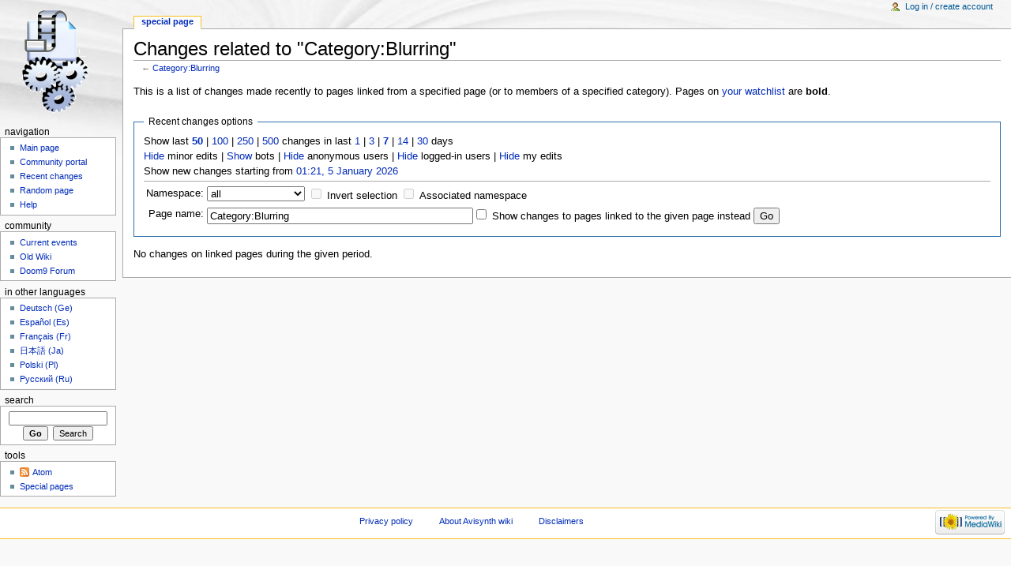

--- FILE ---
content_type: text/html; charset=UTF-8
request_url: http://avisynth.nl/index.php/Special:RecentChangesLinked/Category:Blurring
body_size: 4515
content:
<!DOCTYPE html>
<html lang="en" dir="ltr" class="client-nojs">
<head>
<title>Changes related to "Category:Blurring" - Avisynth wiki</title>
<meta charset="UTF-8" />
<meta name="generator" content="MediaWiki 1.19.24" />
<meta name="robots" content="noindex,nofollow" />
<link rel="shortcut icon" href="/favicon.ico" />
<link rel="search" type="application/opensearchdescription+xml" href="/opensearch_desc.php" title="Avisynth wiki (en)" />
<link rel="EditURI" type="application/rsd+xml" href="http://avisynth.nl/api.php?action=rsd" />
<link rel="alternate" type="application/atom+xml" title="&quot;Special:RecentChangesLinked/Category:Blurring&quot; Atom feed" href="/index.php?title=Special:RecentChangesLinked/Category:Blurring&amp;feed=atom&amp;target=Category%3ABlurring" />
<link rel="alternate" type="application/atom+xml" title="Avisynth wiki Atom feed" href="/index.php?title=Special:RecentChanges&amp;feed=atom" />
<link rel="stylesheet" href="http://avisynth.nl/load.php?debug=false&amp;lang=en&amp;modules=mediawiki.legacy.commonPrint%2Cshared%7Cskins.monobook&amp;only=styles&amp;skin=monobook&amp;*" />
<!--[if IE 6]><link rel="stylesheet" href="/skins/monobook/IE60Fixes.css?303" media="screen" /><![endif]-->
<!--[if IE 7]><link rel="stylesheet" href="/skins/monobook/IE70Fixes.css?303" media="screen" /><![endif]--><meta name="ResourceLoaderDynamicStyles" content="" />
<style>a:lang(ar),a:lang(ckb),a:lang(fa),a:lang(kk-arab),a:lang(mzn),a:lang(ps),a:lang(ur){text-decoration:none}a.new,#quickbar a.new{color:#ba0000}

/* cache key: dijkhof_db:resourceloader:filter:minify-css:7:c88e2bcd56513749bec09a7e29cb3ffa */
</style>

<script src="http://avisynth.nl/load.php?debug=false&amp;lang=en&amp;modules=startup&amp;only=scripts&amp;skin=monobook&amp;*"></script>
<script>if(window.mw){
mw.config.set({"wgCanonicalNamespace":"Special","wgCanonicalSpecialPageName":"Recentchangeslinked","wgNamespaceNumber":-1,"wgPageName":"Special:RecentChangesLinked/Category:Blurring","wgTitle":"RecentChangesLinked/Category:Blurring","wgCurRevisionId":0,"wgArticleId":0,"wgIsArticle":false,"wgAction":"view","wgUserName":null,"wgUserGroups":["*"],"wgCategories":[],"wgBreakFrames":true,"wgPageContentLanguage":"en","wgSeparatorTransformTable":["",""],"wgDigitTransformTable":["",""],"wgRelevantPageName":"Special:RecentChangesLinked/Category:Blurring"});
}</script><script>if(window.mw){
mw.loader.implement("user.options",function($){mw.user.options.set({"ccmeonemails":0,"cols":80,"date":"default","diffonly":0,"disablemail":0,"disablesuggest":0,"editfont":"default","editondblclick":0,"editsection":1,"editsectiononrightclick":0,"enotifminoredits":0,"enotifrevealaddr":0,"enotifusertalkpages":1,"enotifwatchlistpages":0,"extendwatchlist":0,"externaldiff":0,"externaleditor":0,"fancysig":0,"forceeditsummary":0,"gender":"unknown","hideminor":0,"hidepatrolled":0,"highlightbroken":1,"imagesize":2,"justify":0,"math":1,"minordefault":0,"newpageshidepatrolled":0,"nocache":0,"noconvertlink":0,"norollbackdiff":0,"numberheadings":0,"previewonfirst":0,"previewontop":1,"quickbar":5,"rcdays":7,"rclimit":50,"rememberpassword":0,"rows":25,"searchlimit":20,"showhiddencats":0,"showjumplinks":1,"shownumberswatching":1,"showtoc":1,"showtoolbar":1,"skin":"monobook","stubthreshold":0,"thumbsize":2,"underline":2,"uselivepreview":0,"usenewrc":0,"watchcreations":0,"watchdefault":0,"watchdeletion":
0,"watchlistdays":3,"watchlisthideanons":0,"watchlisthidebots":0,"watchlisthideliu":0,"watchlisthideminor":0,"watchlisthideown":0,"watchlisthidepatrolled":0,"watchmoves":0,"wllimit":250,"variant":"en","language":"en","searchNs0":true,"searchNs1":false,"searchNs2":false,"searchNs3":false,"searchNs4":false,"searchNs5":false,"searchNs6":false,"searchNs7":false,"searchNs8":false,"searchNs9":false,"searchNs10":false,"searchNs11":false,"searchNs12":false,"searchNs13":false,"searchNs14":false,"searchNs15":false});;},{},{});mw.loader.implement("user.tokens",function($){mw.user.tokens.set({"editToken":"+\\","watchToken":false});;},{},{});

/* cache key: dijkhof_db:resourceloader:filter:minify-js:7:74a832f2292f1f4d40d425d223444e78 */
}</script>
<script>if(window.mw){
mw.loader.load(["mediawiki.special.recentchanges","mediawiki.page.startup","mediawiki.legacy.wikibits","mediawiki.legacy.ajax"]);
}</script>
</head>
<body class="mediawiki ltr sitedir-ltr ns--1 ns-special mw-special-Recentchangeslinked page-Special_RecentChangesLinked_Category_Blurring skin-monobook action-view">
<div id="globalWrapper">
<div id="column-content"><div id="content">
	<a id="top"></a>
	
	<h1 id="firstHeading" class="firstHeading"><span dir="auto">Changes related to "Category:Blurring"</span></h1>
	<div id="bodyContent" class="mw-body">
		<div id="siteSub">From Avisynth wiki</div>
		<div id="contentSub">← <a href="/index.php/Category:Blurring" title="Category:Blurring">Category:Blurring</a></div>
		<div id="jump-to-nav" class="mw-jump">Jump to: <a href="#column-one">navigation</a>, <a href="#searchInput">search</a></div>
		<!-- start content -->
<div id="mw-content-text"><div class="mw-specialpage-summary">
<p>This is a list of changes made recently to pages linked from a specified page (or to members of a specified category).
Pages on <a href="/index.php/Special:Watchlist" title="Special:Watchlist">your watchlist</a> are <b>bold</b>.
</p>
</div>
<fieldset class="rcoptions">
<legend>Recent changes options</legend>
Show last <a href="/index.php?title=Special:RecentChangesLinked&amp;limit=50&amp;target=Category%3ABlurring" title="Special:RecentChangesLinked"><strong>50</strong></a> | <a href="/index.php?title=Special:RecentChangesLinked&amp;limit=100&amp;target=Category%3ABlurring" title="Special:RecentChangesLinked">100</a> | <a href="/index.php?title=Special:RecentChangesLinked&amp;limit=250&amp;target=Category%3ABlurring" title="Special:RecentChangesLinked">250</a> | <a href="/index.php?title=Special:RecentChangesLinked&amp;limit=500&amp;target=Category%3ABlurring" title="Special:RecentChangesLinked">500</a> changes in last <a href="/index.php?title=Special:RecentChangesLinked&amp;days=1&amp;from=&amp;target=Category%3ABlurring" title="Special:RecentChangesLinked">1</a> | <a href="/index.php?title=Special:RecentChangesLinked&amp;days=3&amp;from=&amp;target=Category%3ABlurring" title="Special:RecentChangesLinked">3</a> | <a href="/index.php?title=Special:RecentChangesLinked&amp;days=7&amp;from=&amp;target=Category%3ABlurring" title="Special:RecentChangesLinked"><strong>7</strong></a> | <a href="/index.php?title=Special:RecentChangesLinked&amp;days=14&amp;from=&amp;target=Category%3ABlurring" title="Special:RecentChangesLinked">14</a> | <a href="/index.php?title=Special:RecentChangesLinked&amp;days=30&amp;from=&amp;target=Category%3ABlurring" title="Special:RecentChangesLinked">30</a> days<br /><a href="/index.php?title=Special:RecentChangesLinked&amp;hideminor=1&amp;target=Category%3ABlurring" title="Special:RecentChangesLinked">Hide</a> minor edits | <a href="/index.php?title=Special:RecentChangesLinked&amp;hidebots=0&amp;target=Category%3ABlurring" title="Special:RecentChangesLinked">Show</a> bots | <a href="/index.php?title=Special:RecentChangesLinked&amp;hideanons=1&amp;target=Category%3ABlurring" title="Special:RecentChangesLinked">Hide</a> anonymous users | <a href="/index.php?title=Special:RecentChangesLinked&amp;hideliu=1&amp;target=Category%3ABlurring" title="Special:RecentChangesLinked">Hide</a> logged-in users | <a href="/index.php?title=Special:RecentChangesLinked&amp;hidemyself=1&amp;target=Category%3ABlurring" title="Special:RecentChangesLinked">Hide</a> my edits<br />Show new changes starting from <a href="/index.php?title=Special:RecentChangesLinked&amp;from=20260105002127&amp;target=Category%3ABlurring" title="Special:RecentChangesLinked">01:21, 5 January 2026</a>
<hr />
<form action="/index.php"><table class="mw-recentchanges-table"><tr><td class="mw-label"><label for="namespace">Namespace:</label></td><td class="mw-input"><select id="namespace" name="namespace">
<option value="" selected="">all</option>
<option value="0">(Main)</option>
<option value="1">Talk</option>
<option value="2">User</option>
<option value="3">User talk</option>
<option value="4">Avisynth wiki</option>
<option value="5">Avisynth wiki talk</option>
<option value="6">File</option>
<option value="7">File talk</option>
<option value="8">MediaWiki</option>
<option value="9">MediaWiki talk</option>
<option value="10">Template</option>
<option value="11">Template talk</option>
<option value="12">Help</option>
<option value="13">Help talk</option>
<option value="14">Category</option>
<option value="15">Category talk</option>
</select> <input name="invert" type="checkbox" value="1" id="nsinvert" title="Check this box to hide changes to pages within the selected namespace (and the associated namespace if checked)" />&#160;<label for="nsinvert" title="Check this box to hide changes to pages within the selected namespace (and the associated namespace if checked)">Invert selection</label> <input name="associated" type="checkbox" value="1" id="nsassociated" title="Check this box to also include the talk or subject namespace associated with the selected namespace" />&#160;<label for="nsassociated" title="Check this box to also include the talk or subject namespace associated with the selected namespace">Associated namespace</label></td></tr><tr><td class="mw-label">Page name:</td><td class="mw-input"><input name="target" size="40" value="Category:Blurring" /><input name="showlinkedto" type="checkbox" value="1" id="showlinkedto" /> <label for="showlinkedto">Show changes to pages linked to the given page instead</label> <input type="submit" value="Go" /></td></tr></table><input type="hidden" value="Special:RecentChangesLinked" name="title" /></form>
</fieldset>
<p>No changes on linked pages during the given period.
</p></div><div class="printfooter">
Retrieved from "<a href="http://avisynth.nl/index.php/Special:RecentChangesLinked/Category:Blurring">http://avisynth.nl/index.php/Special:RecentChangesLinked/Category:Blurring</a>"</div>
		<div id='catlinks' class='catlinks catlinks-allhidden'></div>		<!-- end content -->
				<div class="visualClear"></div>
	</div>
</div></div>
<div id="column-one">
	<div id="p-cactions" class="portlet">
		<h5>Views</h5>
		<div class="pBody">
			<ul>
				<li id="ca-nstab-special" class="selected"><a href="/index.php/Special:RecentChangesLinked/Category:Blurring" context="subject" title="This is a special page, you cannot edit the page itself">Special page</a></li>
			</ul>
		</div>
	</div>
	<div class="portlet" id="p-personal">
		<h5>Personal tools</h5>
		<div class="pBody">
			<ul>
				<li id="pt-login"><a href="/index.php?title=Special:UserLogin&amp;returnto=Special%3ARecentChangesLinked%2FCategory%3ABlurring" title="You are encouraged to log in; however, it is not mandatory [o]" accesskey="o">Log in / create account</a></li>
			</ul>
		</div>
	</div>
	<div class="portlet" id="p-logo">
<a href="/index.php/Main_Page" style="background-image: url(/skins/common/images/avisynth-logo-gears-mod.png);" title="Visit the main page"></a>
	</div>
	<div class="generated-sidebar portlet" id="p-navigation">
		<h5>Navigation</h5>
		<div class='pBody'>
			<ul>
				<li id="n-mainpage-description"><a href="/index.php/Main_Page" title="Visit the main page [z]" accesskey="z">Main page</a></li>
				<li id="n-portal"><a href="/index.php/Avisynth_wiki:Community_portal" title="About the project, what you can do, where to find things">Community portal</a></li>
				<li id="n-recentchanges"><a href="/index.php/Special:RecentChanges" title="A list of recent changes in the wiki [r]" accesskey="r">Recent changes</a></li>
				<li id="n-randompage"><a href="/index.php/Special:Random" title="Load a random page [x]" accesskey="x">Random page</a></li>
				<li id="n-help"><a href="/index.php/Help:Contents" title="The place to find out">Help</a></li>
			</ul>
		</div>
	</div>
	<div class="generated-sidebar portlet" id="p-community">
		<h5>community</h5>
		<div class='pBody'>
			<ul>
				<li id="n-currentevents"><a href="/index.php/Avisynth_wiki:Current_events" title="Find background information on current events">Current events</a></li>
				<li id="n-Old-Wiki"><a href="http://avisynth.nl/index.php/Template:OldWiki" rel="nofollow">Old Wiki</a></li>
				<li id="n-Doom9-Forum"><a href="http://forum.doom9.org" rel="nofollow">Doom9 Forum</a></li>
			</ul>
		</div>
	</div>
	<div class="generated-sidebar portlet" id="p-in_other_languages">
		<h5>in other languages</h5>
		<div class='pBody'>
			<ul>
				<li id="n-Deutsch-.28Ge.29"><a href="/index.php/Main_Page/de">Deutsch (Ge)</a></li>
				<li id="n-Espa.C3.B1ol-.28Es.29"><a href="/index.php/Main_Page/es">Español (Es)</a></li>
				<li id="n-Fran.C3.A7ais-.28Fr.29"><a href="/index.php/Main_Page/fr">Français (Fr)</a></li>
				<li id="n-.E6.97.A5.E6.9C.AC.E8.AA.9E-.28Ja.29"><a href="http://www.avisynth.info" rel="nofollow">日本語 (Ja)</a></li>
				<li id="n-Polski-.28Pl.29"><a href="/index.php/Strona_g%C5%82%C3%B3wna">Polski (Pl)</a></li>
				<li id="n-.D0.A0.D1.83.D1.81.D1.81.D0.BA.D0.B8.D0.B9-.28Ru.29"><a href="/index.php/Main_Page/ru">Русский (Ru)</a></li>
			</ul>
		</div>
	</div>
	<div id="p-search" class="portlet">
		<h5><label for="searchInput">Search</label></h5>
		<div id="searchBody" class="pBody">
			<form action="/index.php" id="searchform">
				<input type='hidden' name="title" value="Special:Search"/>
				<input type="search" name="search" title="Search Avisynth wiki [f]" accesskey="f" id="searchInput" />
				<input type="submit" name="go" value="Go" title="Go to a page with this exact name if exists" id="searchGoButton" class="searchButton" />&#160;
				<input type="submit" name="fulltext" value="Search" title="Search the pages for this text" id="mw-searchButton" class="searchButton" />
			</form>
		</div>
	</div>
	<div class="portlet" id="p-tb">
		<h5>Tools</h5>
		<div class="pBody">
			<ul>
				<li id="feedlinks"><a href="/index.php?title=Special:RecentChangesLinked/Category:Blurring&amp;feed=atom&amp;target=Category%3ABlurring" id="feed-atom" rel="alternate" type="application/atom+xml" class="feedlink" title="Atom feed for this page">Atom</a></li>
				<li id="t-specialpages"><a href="/index.php/Special:SpecialPages" title="A list of all special pages [q]" accesskey="q">Special pages</a></li>
			</ul>
		</div>
	</div>
</div><!-- end of the left (by default at least) column -->
<div class="visualClear"></div>
<div id="footer">
	<div id="f-poweredbyico">
		<a href="//www.mediawiki.org/"><img src="/skins/common/images/poweredby_mediawiki_88x31.png" alt="Powered by MediaWiki" width="88" height="31" /></a>
	</div>
	<ul id="f-list">
		<li id="privacy"><a href="/index.php/Avisynth_wiki:Privacy_policy" title="Avisynth wiki:Privacy policy">Privacy policy</a></li>
		<li id="about"><a href="/index.php/Avisynth_wiki:About" title="Avisynth wiki:About">About Avisynth wiki</a></li>
		<li id="disclaimer"><a href="/index.php/Avisynth_wiki:General_disclaimer" title="Avisynth wiki:General disclaimer">Disclaimers</a></li>
	</ul>
</div>
</div>
<script>if(window.mw){
mw.loader.load(["mediawiki.user","mediawiki.page.ready"], null, true);
}</script>
<!-- Served in 4.897 secs. --></body></html>

--- FILE ---
content_type: text/javascript; charset=utf-8
request_url: http://avisynth.nl/load.php?debug=false&lang=en&modules=startup&only=scripts&skin=monobook&*
body_size: 2687
content:
var isCompatible=function(){if(navigator.appVersion.indexOf('MSIE')!==-1&&parseFloat(navigator.appVersion.split('MSIE')[1])<6){return false;}return true;};var startUp=function(){mw.config=new mw.Map(true);mw.loader.addSource({"local":{"loadScript":"/load.php","apiScript":"/api.php"}});mw.loader.register([["site","1723379283",[],"site"],["noscript","1723379283",[],"noscript"],["startup","1767572493",[],"startup"],["user","1723379283",[],"user"],["user.groups","1723379283",[],"user"],["user.options","1767572493",[],"private"],["user.cssprefs","1767572493",["mediawiki.user"],"private"],["user.tokens","1723379283",[],"private"],["filepage","1723379283",[]],["skins.chick","1723379283",[]],["skins.cologneblue","1723379283",[]],["skins.modern","1723379283",[]],["skins.monobook","1723379283",[]],["skins.nostalgia","1723379283",[]],["skins.simple","1723379283",[]],["skins.standard","1723379283",[]],["skins.vector","1723379283",[]],["jquery","1723379283",[]],["jquery.appear","1723379283",[]],[
"jquery.arrowSteps","1723379283",[]],["jquery.async","1723379283",[]],["jquery.autoEllipsis","1723379283",["jquery.highlightText"]],["jquery.byteLength","1723379283",[]],["jquery.byteLimit","1723379283",["jquery.byteLength"]],["jquery.checkboxShiftClick","1723379283",[]],["jquery.client","1723379283",[]],["jquery.collapsibleTabs","1723379283",[]],["jquery.color","1723379283",["jquery.colorUtil"]],["jquery.colorUtil","1723379283",[]],["jquery.cookie","1723379283",[]],["jquery.delayedBind","1723379283",[]],["jquery.expandableField","1723379283",["jquery.delayedBind"]],["jquery.farbtastic","1723379283",["jquery.colorUtil"]],["jquery.footHovzer","1723379283",[]],["jquery.form","1723379283",[]],["jquery.getAttrs","1723379283",[]],["jquery.highlightText","1723379283",[]],["jquery.hoverIntent","1723379283",[]],["jquery.json","1723379283",[]],["jquery.localize","1723379283",[]],["jquery.makeCollapsible","1764786269",[]],["jquery.messageBox","1723379283",[]],["jquery.mockjax","1723379283",[]],[
"jquery.mw-jump","1723379283",[]],["jquery.mwExtension","1723379283",[]],["jquery.placeholder","1723379283",[]],["jquery.qunit","1723379283",[]],["jquery.qunit.completenessTest","1723379283",["jquery.qunit"]],["jquery.spinner","1723379283",[]],["jquery.suggestions","1723379283",["jquery.autoEllipsis"]],["jquery.tabIndex","1723379283",[]],["jquery.tablesorter","1764786269",["jquery.mwExtension"]],["jquery.textSelection","1723379283",[]],["jquery.validate","1723379283",[]],["jquery.xmldom","1723379283",[]],["jquery.tipsy","1723379283",[]],["jquery.ui.core","1723379283",["jquery"],"jquery.ui"],["jquery.ui.widget","1723379283",[],"jquery.ui"],["jquery.ui.mouse","1723379283",["jquery.ui.widget"],"jquery.ui"],["jquery.ui.position","1723379283",[],"jquery.ui"],["jquery.ui.draggable","1723379283",["jquery.ui.core","jquery.ui.mouse","jquery.ui.widget"],"jquery.ui"],["jquery.ui.droppable","1723379283",["jquery.ui.core","jquery.ui.mouse","jquery.ui.widget","jquery.ui.draggable"],"jquery.ui"],[
"jquery.ui.resizable","1723379283",["jquery.ui.core","jquery.ui.widget","jquery.ui.mouse"],"jquery.ui"],["jquery.ui.selectable","1723379283",["jquery.ui.core","jquery.ui.widget","jquery.ui.mouse"],"jquery.ui"],["jquery.ui.sortable","1723379283",["jquery.ui.core","jquery.ui.widget","jquery.ui.mouse"],"jquery.ui"],["jquery.ui.accordion","1723379283",["jquery.ui.core","jquery.ui.widget"],"jquery.ui"],["jquery.ui.autocomplete","1723379283",["jquery.ui.core","jquery.ui.widget","jquery.ui.position"],"jquery.ui"],["jquery.ui.button","1723379283",["jquery.ui.core","jquery.ui.widget"],"jquery.ui"],["jquery.ui.datepicker","1723379283",["jquery.ui.core"],"jquery.ui"],["jquery.ui.dialog","1723379283",["jquery.ui.core","jquery.ui.widget","jquery.ui.button","jquery.ui.draggable","jquery.ui.mouse","jquery.ui.position","jquery.ui.resizable"],"jquery.ui"],["jquery.ui.progressbar","1723379283",["jquery.ui.core","jquery.ui.widget"],"jquery.ui"],["jquery.ui.slider","1723379283",["jquery.ui.core",
"jquery.ui.widget","jquery.ui.mouse"],"jquery.ui"],["jquery.ui.tabs","1723379283",["jquery.ui.core","jquery.ui.widget"],"jquery.ui"],["jquery.effects.core","1723379283",["jquery"],"jquery.ui"],["jquery.effects.blind","1723379283",["jquery.effects.core"],"jquery.ui"],["jquery.effects.bounce","1723379283",["jquery.effects.core"],"jquery.ui"],["jquery.effects.clip","1723379283",["jquery.effects.core"],"jquery.ui"],["jquery.effects.drop","1723379283",["jquery.effects.core"],"jquery.ui"],["jquery.effects.explode","1723379283",["jquery.effects.core"],"jquery.ui"],["jquery.effects.fade","1723379283",["jquery.effects.core"],"jquery.ui"],["jquery.effects.fold","1723379283",["jquery.effects.core"],"jquery.ui"],["jquery.effects.highlight","1723379283",["jquery.effects.core"],"jquery.ui"],["jquery.effects.pulsate","1723379283",["jquery.effects.core"],"jquery.ui"],["jquery.effects.scale","1723379283",["jquery.effects.core"],"jquery.ui"],["jquery.effects.shake","1723379283",["jquery.effects.core"],
"jquery.ui"],["jquery.effects.slide","1723379283",["jquery.effects.core"],"jquery.ui"],["jquery.effects.transfer","1723379283",["jquery.effects.core"],"jquery.ui"],["mediawiki","1723379283",[]],["mediawiki.api","1723379283",["mediawiki.util"]],["mediawiki.api.category","1723379283",["mediawiki.api","mediawiki.Title"]],["mediawiki.api.edit","1723379283",["mediawiki.api","mediawiki.Title"]],["mediawiki.api.parse","1723379283",["mediawiki.api"]],["mediawiki.api.titleblacklist","1723379283",["mediawiki.api","mediawiki.Title"]],["mediawiki.api.watch","1723379283",["mediawiki.api","mediawiki.user"]],["mediawiki.debug","1723379283",["jquery.footHovzer"]],["mediawiki.debug.init","1723379283",["mediawiki.debug"]],["mediawiki.feedback","1723379283",["mediawiki.api.edit","mediawiki.Title","mediawiki.jqueryMsg","jquery.ui.dialog"]],["mediawiki.htmlform","1723379283",[]],["mediawiki.Title","1723379283",["mediawiki.util"]],["mediawiki.Uri","1723379283",[]],["mediawiki.user","1723379283",[
"jquery.cookie"]],["mediawiki.util","1764786269",["jquery.client","jquery.cookie","jquery.messageBox","jquery.mwExtension"]],["mediawiki.action.edit","1723379283",["jquery.textSelection","jquery.byteLimit"]],["mediawiki.action.history","1723379283",["jquery.ui.button"],"mediawiki.action.history"],["mediawiki.action.history.diff","1723379283",[],"mediawiki.action.history"],["mediawiki.action.view.dblClickEdit","1723379283",["mediawiki.util"]],["mediawiki.action.view.metadata","1764833615",[]],["mediawiki.action.view.rightClickEdit","1723379283",[]],["mediawiki.action.watch.ajax","1765027620",["mediawiki.api.watch","mediawiki.util"]],["mediawiki.language","1723379283",[]],["mediawiki.jqueryMsg","1723379283",["mediawiki.language","mediawiki.util"]],["mediawiki.libs.jpegmeta","1723379283",[]],["mediawiki.page.ready","1723379283",["jquery.checkboxShiftClick","jquery.makeCollapsible","jquery.placeholder","jquery.mw-jump","mediawiki.util"]],["mediawiki.page.startup","1723379283",[
"jquery.client","mediawiki.util"]],["mediawiki.special","1723379283",[]],["mediawiki.special.block","1723379283",["mediawiki.util"]],["mediawiki.special.changeemail","1723379283",["mediawiki.util"]],["mediawiki.special.changeslist","1723379283",["jquery.makeCollapsible"]],["mediawiki.special.movePage","1723379283",["jquery.byteLimit"]],["mediawiki.special.preferences","1723379283",[]],["mediawiki.special.recentchanges","1723379283",["mediawiki.special"]],["mediawiki.special.search","1723379283",[]],["mediawiki.special.undelete","1723379283",[]],["mediawiki.special.upload","1723379283",["mediawiki.libs.jpegmeta","mediawiki.util"]],["mediawiki.special.javaScriptTest","1723379283",["jquery.qunit"]],["mediawiki.tests.qunit.testrunner","1723379283",["jquery.qunit","jquery.qunit.completenessTest","mediawiki.page.startup","mediawiki.page.ready"]],["mediawiki.legacy.ajax","1723379283",["mediawiki.util","mediawiki.legacy.wikibits"]],["mediawiki.legacy.commonPrint","1723379283",[]],[
"mediawiki.legacy.config","1723379283",["mediawiki.legacy.wikibits"]],["mediawiki.legacy.IEFixes","1723379283",["mediawiki.legacy.wikibits"]],["mediawiki.legacy.mwsuggest","1723379283",["mediawiki.legacy.wikibits"]],["mediawiki.legacy.preview","1723379283",["mediawiki.legacy.wikibits"]],["mediawiki.legacy.protect","1723379283",["mediawiki.legacy.wikibits","jquery.byteLimit"]],["mediawiki.legacy.shared","1723379283",[]],["mediawiki.legacy.oldshared","1723379283",[]],["mediawiki.legacy.upload","1723379283",["mediawiki.legacy.wikibits","mediawiki.util"]],["mediawiki.legacy.wikibits","1723379283",["mediawiki.util"]],["mediawiki.legacy.wikiprintable","1723379283",[]]]);mw.config.set({"wgLoadScript":"/load.php","debug":false,"skin":"monobook","stylepath":"/skins","wgUrlProtocols":"http\\:\\/\\/|https\\:\\/\\/|ftp\\:\\/\\/|irc\\:\\/\\/|ircs\\:\\/\\/|gopher\\:\\/\\/|telnet\\:\\/\\/|nntp\\:\\/\\/|worldwind\\:\\/\\/|mailto\\:|news\\:|svn\\:\\/\\/|git\\:\\/\\/|mms\\:\\/\\/|\\/\\/","wgArticlePath"
:"/index.php/$1","wgScriptPath":"","wgScriptExtension":".php","wgScript":"/index.php","wgVariantArticlePath":false,"wgActionPaths":{},"wgServer":"http://avisynth.nl","wgUserLanguage":"en","wgContentLanguage":"en","wgVersion":"1.19.24","wgEnableAPI":true,"wgEnableWriteAPI":true,"wgDefaultDateFormat":"dmy","wgMonthNames":["","January","February","March","April","May","June","July","August","September","October","November","December"],"wgMonthNamesShort":["","Jan","Feb","Mar","Apr","May","Jun","Jul","Aug","Sep","Oct","Nov","Dec"],"wgMainPageTitle":"Main Page","wgFormattedNamespaces":{"-2":"Media","-1":"Special","0":"","1":"Talk","2":"User","3":"User talk","4":"Avisynth wiki","5":"Avisynth wiki talk","6":"File","7":"File talk","8":"MediaWiki","9":"MediaWiki talk","10":"Template","11":"Template talk","12":"Help","13":"Help talk","14":"Category","15":"Category talk"},"wgNamespaceIds":{"media":-2,"special":-1,"":0,"talk":1,"user":2,"user_talk":3,"avisynth_wiki":4,"avisynth_wiki_talk":5,"file"
:6,"file_talk":7,"mediawiki":8,"mediawiki_talk":9,"template":10,"template_talk":11,"help":12,"help_talk":13,"category":14,"category_talk":15,"image":6,"image_talk":7,"project":4,"project_talk":5},"wgSiteName":"Avisynth wiki","wgFileExtensions":["png","gif","jpg","jpeg","avs","avsi"],"wgDBname":"dijkhof_db","wgFileCanRotate":true,"wgAvailableSkins":{"simple":"Simple","monobook":"MonoBook","modern":"Modern","nostalgia":"Nostalgia","myskin":"MySkin","chick":"Chick","cologneblue":"CologneBlue","standard":"Standard","vector":"Vector"},"wgExtensionAssetsPath":"/extensions","wgCookiePrefix":"dijkhof_db","wgResourceLoaderMaxQueryLength":-1,"wgCaseSensitiveNamespaces":[]});};if(isCompatible()){document.write("\x3cscript src=\"/load.php?debug=false\x26amp;lang=en\x26amp;modules=jquery%2Cmediawiki\x26amp;only=scripts\x26amp;skin=monobook\x26amp;version=20150331T132339Z\"\x3e\x3c/script\x3e");}delete isCompatible;;

/* cache key: dijkhof_db:resourceloader:filter:minify-js:7:b6b8ddc074a3ab77eeb7d6f62e6a9b61 */
